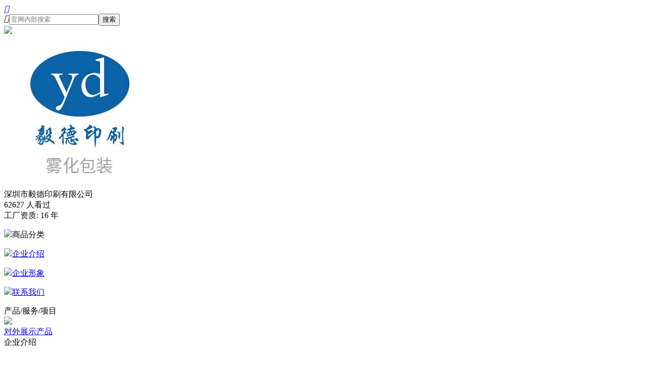

--- FILE ---
content_type: text/html; charset=utf-8
request_url: http://zg3721.cn/index.php?m=Qyzt&a=show&id=215
body_size: 8507
content:
<!doctype html><html><head><meta charset="UTF-8"><meta http-equiv="X-UA-Compatible" content="IE=edge" /><meta name="apple-mobile-web-app-capable" content="yes" /><meta name="apple-touch-fullscreen" content="yes" /><meta name="format-detection" content="telephone=no" /><meta name="apple-mobile-web-app-status-bar-style" content="black" /><meta name="format-detection" content="telephone=no" /><meta name="msapplication-tap-highlight" content="no" /><meta name="viewport" content="initial-scale=1,maximum-scale=1,minimum-scale=1" /><title>深圳市毅德印刷有限公司</title><link rel="stylesheet" href="/Yourphp/Tpl/Home/Txl/Public/style/style.css?v=1770136713"><link rel="stylesheet" href="/Yourphp/Tpl/Home/Txl/Public/layui/css/layui.css"><link rel="stylesheet" href="/Yourphp/Tpl/Home/Txl/Public/style/smartphoto.min.css" media="all"><script src="/Yourphp/Tpl/Home/Txl/Public/js/jquery-2.1.4.min.js"></script></head><body><div class="news_qyzt"><div class="qyzt_top"><div class="qyzt_top_search"><div class="qyzt_left"><a href="javascript:void(0);" onclick="history.back(-1);"><i class="iconfont">&#xe685;</i></a></div><div class="qyzt_search"><form class="layui-form" method="post" action="/index.php?m=Qyzt&a=show&id=215"><i class="iconfont" style="float: left;">&#xe8bb;</i><input name="keywords" class="keywords" value="" id="keywords" placeholder="官网内部搜索"><button type="submit" class="search_btn">搜索</button></form></div><div class="qyzt_more"><a href="javascript:void(0);" onclick="show_dperweima();"><img src="/Yourphp/Tpl/Home/Txl/Public/images/dpeweima.png"></a></div><div class="clear"></div></div><div class="store_info"><div class="info"><div class="store-block"><a href="/index.php?m=Qyzt&a=show&id=215"><img class="img" src="/Uploads/202307/64a67b02f0143.jpg"></a><div class="store-text"  style="width: 79%;"><div class="store-name">深圳市毅德印刷有限公司</div><div class="store-info ">62627 人看过</div><div class="store-info ">工厂资质: 16 年</div></div><!-- <div class="header_btn_wrap"><div onclick="dpguanzhu(215);">关注</div></div> --><div class="clear"></div></div></div></div></div><section id="guide"><div id="apps"><dl><dt><a onclick="javascript:$('#cate_classifypanel').css({'display':'block'});"><img src="/Yourphp/Tpl/Home/Txl/Public/images/2.png"><span>商品分类</span></a></dt></dl><dl><dt><a href="#qyjs"><img src="/Yourphp/Tpl/Home/Txl/Public/images/jieshao.png"><span>企业介绍</span></a></dt></dl><dl><dt><a href="#qyxx"><img src="/Yourphp/Tpl/Home/Txl/Public/images/xinxiang.png"><span>企业形象</span></a></dt></dl><dl><dt><a href="#lxwm"><img src="/Yourphp/Tpl/Home/Txl/Public/images/lianxi.png"><span>联系我们</span></a></dt></dl></div></section><!--我的产品--><div class="qyztbt"><div class="qyzt_biaoti"><div class="biaoti">产品/服务/项目</div></div><div class="add_tgdphy2"><div class="tgdpqx2"><a href="javascript:void(0)" onclick="zhanshishow();"><div class="ktvip"><div class="vip_btn"><img src="/Yourphp/Tpl/Home/Txl/Public/images/czvip.png"></div><div class="vip_info">对外展示产品</div><div class="clear"></div></div></a></div></div></div><div class="qyzt_card qyztbt" id="qyjs"><div class="qyzt_biaoti"><div class="biaoti" style="padding-bottom: 2%;">企业介绍</div></div><div class="card_box" style="border-radius:0px"><div class="card_list" id="qyjs_box" style="padding: 2%;max-height: 300px;overflow: hidden;"><div class="qyjs">深圳市毅德印刷有限公司成立于2010年，专注于彩盒、画册、说明书、海报、彩页、贺卡彩卡、吊牌、手挽袋、不干胶等纸质印刷品。我们公司目前拥有最先进的海德堡全新四开5色印刷机1台，六开四色机1台，拥有完整的后道生产设备，晒版机、切纸机、过胶机、压痕机、自动粘盒机、折页机、打钉机等多套设备，成为集设计、制版、印刷、印后加工一体化的印刷企业。“做生意不只是挣取金钱，而是挣取人心，不只是获得利润，而是获得人心，挣取人心，获得人心，这才是做生意。”这是我们始终遵循的经营理念，期待和广大客户朋友携手并进、互利共赢，共创美好未来!</div></div><div class="xssy" onclick="show_qyjs();">显示所有</div></div></div><div class="qyzt_qyxx qyztbt" id="qyxx"><div class="qyzt_biaoti"><div class="biaoti" style="padding-bottom: 2%;">企业形象/企业资质</div></div><div class="qyxx_lists"><ul class="swiper-wrapper"><li class="swiper-slide"><a href="/Uploads/202210/thumb_1600_1600_63427ed2036b1.jpg" class="js-img-viwer" data-group="qyfc" data-id="0" data-index="0"><img src="/Uploads/202210/cur_thumb_350_350_63427ed2036b1.jpg" style="min-height: 117px;"></a></li><li class="swiper-slide"><a href="/Uploads/202210/thumb_1600_1600_63427eda5f18f.jpg" class="js-img-viwer" data-group="qyfc" data-id="0" data-index="0"><img src="/Uploads/202210/cur_thumb_350_350_63427eda5f18f.jpg" style="min-height: 117px;"></a></li><li class="swiper-slide"><a href="/Uploads/202210/63427fd27e312.jpg" class="js-img-viwer" data-group="qyfc" data-id="0" data-index="0"><img src="/Uploads/202210/cur_thumb_350_350_63427fd27e312.jpg" style="min-height: 117px;"></a></li><li class="swiper-slide"><a href="/Uploads/202210/thumb_1600_1600_63427fdac314a.jpg" class="js-img-viwer" data-group="qyfc" data-id="0" data-index="0"><img src="/Uploads/202210/cur_thumb_350_350_63427fdac314a.jpg" style="min-height: 117px;"></a></li><li class="swiper-slide"><a href="/Uploads/202210/thumb_1600_1600_63427fe954093.jpg" class="js-img-viwer" data-group="qyfc" data-id="0" data-index="0"><img src="/Uploads/202210/cur_thumb_350_350_63427fe954093.jpg" style="min-height: 117px;"></a></li><li class="swiper-slide"><a href="/Uploads/202210/thumb_1600_1600_634280640fab4.jpg" class="js-img-viwer" data-group="qyfc" data-id="0" data-index="0"><img src="/Uploads/202210/cur_thumb_350_350_634280640fab4.jpg" style="min-height: 117px;"></a></li><li class="swiper-slide"><a href="/Uploads/202210/thumb_1600_1600_6342806e01fed.jpg" class="js-img-viwer" data-group="qyfc" data-id="0" data-index="0"><img src="/Uploads/202210/cur_thumb_350_350_6342806e01fed.jpg" style="min-height: 117px;"></a></li><li class="swiper-slide"><a href="/Uploads/202210/thumb_1600_1600_6342808be0689.jpg" class="js-img-viwer" data-group="qyfc" data-id="0" data-index="0"><img src="/Uploads/202210/cur_thumb_350_350_6342808be0689.jpg" style="min-height: 117px;"></a></li><li class="swiper-slide"><a href="/Uploads/202210/thumb_1600_1600_63428095159eb.jpg" class="js-img-viwer" data-group="qyfc" data-id="0" data-index="0"><img src="/Uploads/202210/cur_thumb_350_350_63428095159eb.jpg" style="min-height: 117px;"></a></li></ul></div></div><div class="qyzt_card qyztbt" id="lxwm"><div class="qyzt_biaoti"><div class="biaoti" style="padding-bottom: 2%;">联系我们</div></div><div class="card_box" style="border-radius:10px;border-bottom-right-radius: 0px;
            border-bottom-left-radius: 0px;"><div class="card_list" style="padding-top: 0;"><ul><li>联&nbsp;&nbsp;系&nbsp;&nbsp;人：<span class="hei">管德风</span></li><li>手机号码：<span class="hei">不是展馆会员，暂不显示</span></li><li>公司地址：<span class="hei">广东深圳市光明区薯田埔第三工业区57栋3楼</span></li><li>主营项目：<span class="hei">电子烟包装盒，彩盒，礼品盒</span></li><li class="eweima"><img src="/Public/Images/nopic.jpg"></li><li style="text-align: center;">成为展馆会员，展示微信二维码</li></ul></div></div></div><div id="cate_classifypanel" style="display: none;"><div class="sub_menu"><p class="shop_name">深圳市毅德印刷有限公司</p><ul><a href="/index.php?m=Qyzt&a=show&id=215"><li><em></em><span>所有产品</span></li></a><a href="/index.php?m=Qyzt&a=show&id=215&dpcate=120"><li><em></em><span>包装</span></li></a></ul><div class="classify_arrow"></div></div><div class="mask_area" onclick="javascript:$('#cate_classifypanel').css({'display':'none'});"></div></div></div><div class="gzgzh" id="dperweima"><div class="gzgzh_title">深圳市毅德印刷有限公司<br>店铺二维码</div><img src="Uploads/qrcode/new_tgdp1770136713215.png"><div class="gzgzh_info">长按下载二维码，快速分享<br></div></div><script src="https://res.wx.qq.com/open/js/jweixin-1.0.0.js"></script><script>    var fxurl = "http://zg3721.cn/index.php?m=Qyzt&a=show&id=215";
</script><script>    wx.config({
        debug: false,
        appId: "wxd8843d5a70e6e721",
        timestamp: "1770136713",
        nonceStr: "wJNbbnTwtNPPJgDX",
        signature: "5222f1e640cfee86126e24bd212e8862cd383f61",
        jsApiList: [
            //这里是自定义的使用的接口，注意，这些接口唯有在公众号具有相应权限的时候才可以调用成功，在这里我调用了五个接口
            'onMenuShareTimeline',
            'onMenuShareAppMessage',
            'onMenuShareQQ',
            'onMenuShareWeibo',
        ]
    });

    wx.ready(function () {

        var shareTitle = "深圳市毅德印刷有限公司";
        var shareDesc = "深圳市毅德印刷有限公司成立于2010年，专注于彩盒、画册、说明书、海报、彩页、贺卡彩卡、吊牌、手挽袋、不干胶等纸质印刷品。我们公司目前拥有最先进的海德堡全新四开5色印刷机1台，六开四色机1台，拥有完整的后道生产设备，晒版机、切纸机、过胶机、压痕机、自动粘盒机、折页机、打钉机等多套设备，成为集设计、制版、印刷、印后加工一体化的印刷企业。“做生意不只是挣取金钱，而是挣取人心，不只是获得利润，而是获得人心，挣取人心，获得人心，这才是做生意。”这是我们始终遵循的经营理念，期待和广大客户朋友携手并进、互利共赢，共创美好未来!";
         var shareLink = fxurl;
        var shareImg = "http://zg3721.cn/Uploads/202307/64a67b02f0143.jpg";


        // 分享给朋友事件绑定
        wx.onMenuShareAppMessage({
            title: shareTitle,
            desc: shareDesc,
            link: shareLink,
            imgUrl: shareImg
        });

        // 分享到朋友圈
        wx.onMenuShareTimeline({
            title: shareTitle,
            link: shareLink,
            imgUrl: shareImg
        });

        // 分享到QQ
        wx.onMenuShareQQ({
            title: shareTitle,
            desc: shareDesc,
            link: shareLink,
            imgUrl: shareImg
        });

        // 分享到微博
        wx.onMenuShareWeibo({
            title: shareTitle,
            desc: shareDesc,
            link: shareLink,
            imgUrl: shareImg
        });


    });

    wx.error(function (res) {
        console.log(res);
    });
</script><link rel="stylesheet" href="/Yourphp/Tpl/Home/Txl/Public/style/footer.css?v=1770136713" media="all"><div class="shezhi_info index_gongqiu_info"><ul><a href="javascript:void(0)" onclick="addSell(2);"><li>发布求购信息 <span style="color: red;">免费</span></li></a><a href="javascript:void(0)" onclick="add_magazine();"><li>上传最新杂志</li></a><!-- <a href="javascript:void(0)" onclick="addZx();"><li>发布最新资讯</li></a> --></ul></div><div class="vux-flexbox footer vux-flex-row" style=" z-index: 8;"><div class="vux-flexbox-item" style="margin-left: 8px;"><button class="weui-btn weui-btn_primary" id="add_huiyuan" data="0">            我要加入
        </button></div></div><style>    .layui-layer-btn .layui-layer-btn0 {
        border-color: #E83828;
        background-color: #E83828;
        color: #fff;
    }
</style><div class="gzgzh" id="wxtips_show"><div class="gzgzh_title">温馨提示</div><div class="gzgzh_info">请使用<span style="color: red;">微信扫一扫</span>二维码<br><span style="color: red;">扫码</span>直达3721雾化通讯录</div><img src="/Yourphp/Tpl/Home/Txl/Public/images/index_wx.jpg" style="width: 200px;"><div class="gzgzh_info">3721雾化通讯录二维码</div></div><script>    function wxtips_show() {
        //配置一个透明的询问框
        var index = layer.open({
            type: 1,
            content: $('#wxtips_show'),
            closeBtn: 0,
            shade: 0.7,
            shadeClose: true,
            skin: 'nodemo-class',
            title: false,
            closeBtn: 1,
            area: ['300px', '380px'],
        });
    }

    function gotowx(){
        window.location.href = "weixin://";
    }
</script><script src="/Yourphp/Tpl/Home/Txl/Public/layui/layui.js"></script><script>    //注意：选项卡 依赖 element 模块，否则无法进行功能性操作
    layui.use('element', function () {
        var element = layui.element;
    });

    //发布杂志购买
var zzjg = "500";
var zznum = "";
var zzxxjg = "500";
var zzxxnum = "";

function add_magazine() {
    //判断用户是否推广店铺会员
    $.ajax({
        type: "POST",
        url: "/index.php?g=User&m=Index&a=ajax_checkzzuser",
        async: false,
        dataType: "json",
        success: function (data) {
           // console.log(data);
            if (data.state == 1) {
                //如果是推广店铺会员。直接发布产品
                if (data.isshangchuang == 1) {
                    show_add_magazine();
                } else {
                    //正常的购买
                    $.ajax({
                        type: "POST",
                        url: "/index.php?g=User&m=Index&a=ajax_checkuser",
                        async: false,
                        dataType: "json",
                        success: function (data) {
                             // console.log(data);
                            if (data.state == 1) {
                                if (data.zznum > 0) {
                                    show_add_magazine();
                                } else {
                                    layer.open({
                                        type: 1,
                                        title: false, //不显示标题栏
                                        closeBtn: false,
                                        area: '300px;',
                                        shade: 0.5,
                                        id: 'LAY_layuipro', //设定一个id，防止重复弹出
                                        btn: ['去支付', '取消'],
                                        btnAlign: 'c',
                                        moveType: 1, //拖拽模式，0或者1
                                        content: '<div style="padding: 50px; line-height: 22px; background-color: #393D49; color: #fff; font-weight: 300;">上传杂志页面需要付费。<br>' + zzjg + '元，请购买后再发布</div>',
                                        yes: function () {
                                            layui.use('layer', function () {
                                                var layer = layui.layer;
                                                layer.msg("<img src='/Yourphp/Tpl/Home/Txl/Public/images/1487.png'>", {
                                                    time: 2000000,
                                                    offset: 'auto'
                                                });
                                            });
                                            window.location.href = "/index.php?g=User&m=Order&a=do_other_order&attr=zzjg";
                                        },
                                        btn2: function () {
                                            layer.closeAll();
                                        }
                                    });
                                }
                            }
                        }
                    })
                }
            } else {
                msg = data.msg;
                layer.msg(msg, {
                    time: 2000 //2秒关闭（如果不配置，默认是3秒）
                }, function () {
                    parent.layer.closeAll();
                    window.parent.location.reload();
                });
            }
        }
    });
}

//添加杂志
function show_add_magazine() {
    layer.open({
        type: 2,
        content: "/index.php?m=Magazine&a=add",
        area: ['90%', '95%'],
        shadeClose: true,
        scrollbar: false,
        moveOut: true,
        title: '上传杂志',
        cancel: function () {
            layer.closeAll();
        }
    });
}

//更新杂志
function edit_magazine(id) {
    //判断用户是否推广店铺会员
    $.ajax({
        type: "POST",
        url: "/index.php?g=User&m=Index&a=ajax_checkzzuser",
        async: false,
        dataType: "json",
        success: function (data) {
           // console.log(data);
            if (data.state == 1) {
                //如果是推广店铺会员。直接发布产品
                if (data.isshangchuang == 1) {
                    show_edit_magazine(id);
                } else {
                    //正常的购买
                    $.ajax({
                        type: "POST",
                        url: "/index.php?g=User&m=Index&a=ajax_checkuser",
                        async: false,
                        dataType: "json",
                        success: function (data) {
                             // console.log(data);
                            if (data.state == 1) {
                                if (data.zznum > 0) {
                                    show_edit_magazine(id);
                                } else {
                                    layer.open({
                                        type: 1,
                                        title: false, //不显示标题栏
                                        closeBtn: false,
                                        area: '300px;',
                                        shade: 0.5,
                                        id: 'LAY_layuipro', //设定一个id，防止重复弹出
                                        btn: ['去支付', '取消'],
                                        btnAlign: 'c',
                                        moveType: 1, //拖拽模式，0或者1
                                        content: '<div style="padding: 50px; line-height: 22px; background-color: #393D49; color: #fff; font-weight: 300;">更新杂志页面需要付费。<br>' + zzxxjg + '元，请购买后再修改</div>',
                                        yes: function () {
                                            layui.use('layer', function () {
                                                var layer = layui.layer;
                                                layer.msg("<img src='/Yourphp/Tpl/Home/Txl/Public/images/1487.png'>", {
                                                    time: 2000000,
                                                    offset: 'auto'
                                                });
                                            });
                                            window.location.href = "/index.php?g=User&m=Order&a=do_other_order&attr=zzxxjg&zzxxid="+id;
                                        },
                                        btn2: function () {
                                            layer.closeAll();
                                        }
                                    });
                                }
                            }
                        }
                    })
                }
            } else {
                msg = data.msg;
                layer.msg(msg, {
                    time: 2000 //2秒关闭（如果不配置，默认是3秒）
                }, function () {
                    parent.layer.closeAll();
                    window.parent.location.reload();
                });
            }
        }
    });
}

/**
     * 修改杂志页面
    */
    function show_edit_magazine(id) {
        layer.open({
            type: 2,
            content: "/index.php?m=Magazine&a=add&dotype=edit&id=" + id,
            area: ['90%', '95%'],
            shadeClose: true,
            scrollbar: false,
            moveOut: true,
            title: '修改杂志内容',
            cancel: function () {
                layer.closeAll();
            }
        });
    }


    /**
         * 发布信息
        */
    function index_fabu() {
        layer.open({
            type: 1,
            title: false,
            closeBtn: 0,
            shade: [0.8, '#393D49'],
            shadeClose: true,
            anim: 2,
            offset: 'b',
            area: ['100%','auto'],
            content: $('.index_gongqiu_info')
        });
    }

    function addSell(gq_status) {
        //供应1，求购2
        if (gq_status == 1) {
            var title = "发布供应信息";
        } else {
            var title = "发布求购信息";
        }
        layer.open({
            type: 2,
            content: "/index.php?m=Sell&a=addSell&gongqiu=" + gq_status,
            area: [kuan95, '95%'],
            shadeClose: true,
            scrollbar: false,
            moveOut: true,
            title: title,
            cancel: function () {
                layer.closeAll();
            }
        });
    }

    var gyxxjg = "2";
    var gynum = "";
    /**发布供应信息*/
    function addGySell(gq_status) {
        //供应1，求购2
        if (gq_status == 1) {
            var title = "发布供应信息";
            if (gynum > 0) {
                layer.open({
                    type: 1,
                    title: false, //不显示标题栏
                    closeBtn: false,
                    area: '300px;',
                    shade: 0.5,
                    id: 'LAY_layuipro', //设定一个id，防止重复弹出
                    btn: ['去发布', '取消'],
                    btnAlign: 'c',
                    moveType: 1, //拖拽模式，0或者1
                    content: '<div style="padding: 50px; line-height: 22px; background-color: #393D49; color: #fff; font-weight: 300;">你还可以发布' + gynum + '条供应信息</div>',
                    yes: function () {
                        layui.use('layer', function () {
                            var layer = layui.layer;
                            layer.msg("<img src='/Yourphp/Tpl/Home/Txl/Public/images/1487.png'>", {
                                time: 2000000,
                                offset: 'auto'
                            });
                        });
                        window.location.href = "/index.php?m=Sell&a=addSell&gongqiu=" + gq_status;
                    },
                    btn2: function () {
                        layer.closeAll();
                    }
                });

            } else {
                layer.open({
                    type: 1,
                    title: false, //不显示标题栏
                    closeBtn: false,
                    area: '300px;',
                    shade: 0.5,
                    id: 'LAY_layuipro', //设定一个id，防止重复弹出
                    btn: ['去支付', '取消'],
                    btnAlign: 'c',
                    moveType: 1, //拖拽模式，0或者1
                    content: '<div style="padding: 50px; line-height: 22px; background-color: #393D49; color: #fff; font-weight: 300;">发布供应信息需要付费。<br>每条' + gyxxjg + '元，请购买后再发布</div>',
                    yes: function () {
                        layui.use('layer', function () {
                            var layer = layui.layer;
                            layer.msg("<img src='/Yourphp/Tpl/Home/Txl/Public/images/1487.png'>", {
                                time: 2000000,
                                offset: 'auto'
                            });
                        });
                        window.location.href = "/index.php?g=User&m=Order&a=do_other_order&attr=buygongying";
                    },
                    btn2: function () {
                        layer.closeAll();
                    }
                });
            }


        }

    }

    //发布产品
    var fbcpjg = "10";
    var productnum = "";

    function add_product() {
        //判断用户是否推广店铺会员
        $.ajax({
            type: "POST",
            url: "/index.php?g=User&m=Index&a=ajax_checktxl",
            async: false,
            dataType: "json",
            success: function (data) {
                if (data.state == 1) {
                    //如果是推广店铺会员。直接发布产品
                    if (data.tuiguan == 1) {
                        window.location.href = "/index.php?m=Product&a=add";
                    } else {
                        //正常的购买
                        $.ajax({
                            type: "POST",
                            url: "/index.php?g=User&m=Index&a=ajax_checkuser",
                            async: false,
                            dataType: "json",
                            success: function (data) {
                                //  console.log(data);
                                if (data.state == 1) {
                                    if (data.productnum > 0) {
                                        layer.open({
                                            type: 1,
                                            title: false, //不显示标题栏
                                            closeBtn: false,
                                            area: '300px;',
                                            shade: 0.5,
                                            id: 'LAY_layuipro', //设定一个id，防止重复弹出
                                            btn: ['去发布', '取消'],
                                            btnAlign: 'c',
                                            moveType: 1, //拖拽模式，0或者1
                                            content: '<div style="padding: 50px; line-height: 22px; background-color: #393D49; color: #fff; font-weight: 300;">你还可以发布' + data.productnum + '条产品信息</div>',
                                            yes: function () {
                                                layui.use('layer', function () {
                                                    var layer = layui.layer;
                                                    layer.msg("<img src='/Yourphp/Tpl/Home/Txl/Public/images/1487.png'>", {
                                                        time: 2000000,
                                                        offset: 'auto'
                                                    });
                                                });
                                                window.location.href = "/index.php?m=Product&a=add";
                                            },
                                            btn2: function () {
                                                layer.closeAll();
                                            }
                                        });

                                    } else {
                                        layer.open({
                                            type: 1,
                                            title: false, //不显示标题栏
                                            closeBtn: false,
                                            area: '300px;',
                                            shade: 0.5,
                                            id: 'LAY_layuipro', //设定一个id，防止重复弹出
                                            btn: ['去支付', '取消'],
                                            btnAlign: 'c',
                                            moveType: 1, //拖拽模式，0或者1
                                            content: '<div style="padding: 50px; line-height: 22px; background-color: #393D49; color: #fff; font-weight: 300;">发布产品信息需要付费。<br>每条' + fbcpjg + '元，请购买后再发布</div>',
                                            yes: function () {
                                                layui.use('layer', function () {
                                                    var layer = layui.layer;
                                                    layer.msg("<img src='/Yourphp/Tpl/Home/Txl/Public/images/1487.png'>", {
                                                        time: 2000000,
                                                        offset: 'auto'
                                                    });
                                                });
                                                window.location.href = "/index.php?g=User&m=Order&a=do_other_order&attr=buyproduct";
                                            },
                                            btn2: function () {
                                                layer.closeAll();
                                            }
                                        });
                                    }
                                }
                            }
                        })
                    }
                } else {
                    msg = data.msg;
                    layer.msg(msg, {
                        time: 2000 //2秒关闭（如果不配置，默认是3秒）
                    }, function () {
                        parent.layer.closeAll();
                        window.parent.location.reload();
                    });
                }
            }
        });
    }

    function add_enproduct() {
        window.location.href = "/index.php?m=Enproduct&a=add";
    }

    //发布最新资讯
    var zxjg = "100";
    function addZx() {
        $.ajax({
            type: "POST",
            url: "/index.php?g=User&m=Index&a=ajax_checkuser",
            async: false,
            dataType: "json",
            success: function (data) {
                console.log(data);
                if (data.state == 1) {
                    if (data.zxnum > 0) {
                        layer.open({
                            type: 1,
                            title: false, //不显示标题栏
                            closeBtn: false,
                            area: '300px;',
                            shade: 0.5,
                            id: 'LAY_layuipro', //设定一个id，防止重复弹出
                            btn: ['去发布', '取消'],
                            btnAlign: 'c',
                            moveType: 1, //拖拽模式，0或者1
                            content: '<div style="padding: 50px; line-height: 22px; background-color: #393D49; color: #fff; font-weight: 300;">你还可以发布' + data.zxnum + '条最新资讯</div>',
                            yes: function () {
                                layui.use('layer', function () {
                                    var layer = layui.layer;
                                    layer.msg("<img src='/Yourphp/Tpl/Home/Txl/Public/images/1487.png'>", {
                                        time: 2000000,
                                        offset: 'auto'
                                    });
                                });
                                window.location.href = "/index.php?m=Article&a=add";
                            },
                            btn2: function () {
                                layer.closeAll();
                            }
                        });

                    } else {
                        layer.open({
                            type: 1,
                            title: false, //不显示标题栏
                            closeBtn: false,
                            area: '300px;',
                            shade: 0.5,
                            id: 'LAY_layuipro', //设定一个id，防止重复弹出
                            btn: ['去支付', '取消'],
                            btnAlign: 'c',
                            moveType: 1, //拖拽模式，0或者1
                            content: '<div style="padding: 50px; line-height: 22px; background-color: #393D49; color: #fff; font-weight: 300;">发布最新资讯需要付费。<br>每条' + zxjg + '元，请购买后再发布</div>',
                            yes: function () {
                                layui.use('layer', function () {
                                    var layer = layui.layer;
                                    layer.msg("<img src='/Yourphp/Tpl/Home/Txl/Public/images/1487.png'>", {
                                        time: 2000000,
                                        offset: 'auto'
                                    });
                                });
                                window.location.href = "/index.php?g=User&m=Order&a=do_other_order&attr=buyzx";
                            },
                            btn2: function () {
                                layer.closeAll();
                            }
                        });
                    }
                }
            }
        })

    }


    $("#quxiao").on('click', function () {
        layer.closeAll();
    })

    $("#add_huiyuan").on('click', function () {
        wx_jump_url();
    });

    function wx_jump_url() {
        var ua = navigator.userAgent.toLowerCase();
        var isWeixin = ua.indexOf('micromessenger') != -1;
        var iswap = "0";
        if(!isWeixin){
            ajax_login();
            return false;  
        }else{
            var appId = "wxd8843d5a70e6e721";
            var jump_url = "http%3A%2F%2Fzg3721.cn%2Findex.php%3Fg%3Duser%26m%3Dlogin%26a%3Dweixin_login";
            var url = "https://open.weixin.qq.com/connect/oauth2/authorize?appid=" + appId + "&redirect_uri=" + jump_url + "&response_type=code&scope=snsapi_userinfo&state=STATE#wechat_redirect";
            window.location = url;
        }

    }

    function ajax_login(){
        layer.msg('请登录后再进行操作', {
            time: 1000 //2秒关闭（如果不配置，默认是3秒）
        }, function () {
            window.location.href = "/index.php?g=User&m=Login&a=pc_login";
        });
    }


    $("#logout").click(function () {
        $.ajax({
            type: "POST",
            url: "/index.php?g=User&m=Login&a=ajax_logout",
            async: false,
            dataType: "json",
            success: function (data) {
                //  console.log(data);
                if (data.state == 0) {
                    msg = data.info;
                    layer.msg(msg, {
                        time: 1000 //2秒关闭（如果不配置，默认是3秒）
                    }, function () {
                        window.location.replace("/index.php?m=Index&a=index");
                    });
                }
            }
        });
    });

    /**
     * 通讯录修改
     */
    $("#edit_txl").on('click', function () {
        layer.open({
            type: 2,
            content: "/index.php?m=Index&a=addtxl&dotype=edit",
            area: [kuan95, '95%'],
            shadeClose: true,
            scrollbar: false,
            moveOut: true,
            title: " ",
            cancel: function () {
                layer.closeAll();
            }
        });
    })

    /**
     * 跳转到通讯录
     */
    function go_edit_txl() {
        layer.open({
            type: 2,
            content: "/index.php?m=Index&a=addtxl&dotype=edit",
            area: [kuan95, '95%'],
            shadeClose: true,
            scrollbar: false,
            moveOut: true,
            title: " ",
            cancel: function () {
                layer.closeAll();
            }
        });
    }


    $("#shezhi").on('click', function () {
        layer.open({
            type: 1,
            title: false,
            closeBtn: 0,
            shade: [0.8, '#393D49'],
            shadeClose: true,
            anim: 2,
            offset: 'b',
            area: [kuan100,'auto'],
            content: $('.top_shezhi_info')
        });
    });

    var userid = "";
    var isaddtxl = "0"

    function go_url(productid, moduleid, url) {
        //先判断是否登录
        if (!userid) {
            layer.msg('请先登录后再查看信息', {
                time: 1000 //2秒关闭（如果不配置，默认是3秒）
            }, function () {
                wx_jump_url();
            });

        } else {
            //判断是否添加了通讯录
            if (isaddtxl == 0) {
                layer.msg('请先完善资料后再查看信息', {
                    time: 2000 //2秒关闭（如果不配置，默认是3秒）
                }, function () {
                    window.location.replace("/index.php?m=Index&a=addtxl");
                });
            } else {
                window.location.href = url;
            }

        }
    }
</script><script src="/Yourphp/Tpl/Home/Txl/Public/swiper/js/swiper.min.js"></script><link rel="stylesheet" href="/Yourphp/Tpl/Home/Txl/Public/swiper/css/swiper.min.css"><script src="/Yourphp/Tpl/Home/Txl/Public/layui/layui.js" charset="utf-8"></script><script src="/Yourphp/Tpl/Home/Txl/Public/js/smartphoto.min.js" charset="utf-8"></script><script>        window.addEventListener('DOMContentLoaded', function() {
            var photo = new SmartPhoto(".js-img-viwer");
            // when the modal opened
            photo.on('open', function() {
                var index = layer.load(1);
                layer.close(index);
            });
        });

        $(function() {
            var qyjs_h = $("#qyjs_box").height();
            if (qyjs_h < 298) {
                $(".xssy").hide();
            } else {
                $(".xssy").show();
            }
        })

        var swiper = new Swiper('.qyxx_lists', {
            loop: false,
            slidesPerView: 3,
            spaceBetween: 5,
            freeMode: true,
            autoplay: { //匀速滚动
                delay: 3000, //间隔时间0秒
                stopOnLastSlide: false,
                disableOnInteraction: false, //触摸后仍然执行
            }
        });


        var swiper = new Swiper('.yqzt_lzpyq', {
            loop: false,
            slidesPerView: 3,
            spaceBetween: 5,
            freeMode: true,
            autoplay: { //匀速滚动
                delay: 5000, //间隔时间0秒
                stopOnLastSlide: false,
                disableOnInteraction: false, //触摸后仍然执行
            }
        });


        /**
         * 加入推广店铺会员
         */
        function add_tgdphy() {
            parent.layer.msg("<img src='/Yourphp/Tpl/Home/Txl/Public/images/1487.png'>", {
                time: 2000000,
                offset: 'auto'
            });
            parent.location.href = "/index.php?g=User&m=Order&a=do_other_order&attr=tgdphy";
        }

        /**
         * 添加关注
         */
        function dpguanzhu(qyztid) {
            $.ajax({
                type: "POST",
                url: "/index.php?m=Qyzt&a=dpguanzhu",
                data: {
                    "qyztid": qyztid
                },
                async: false,
                dataType: "json",
                success: function(data) {
                    //console.log(data);
                    if (data.state == 0) {
                        msg = data.msg;
                        layer.msg(msg);
                    } else {
                        msg = data.msg;
                        layer.msg(msg, {
                            time: 1000 //2秒关闭（如果不配置，默认是3秒）
                        }, function() {
                            window.location.reload();
                        });
                    }
                }
            });
        }

        var iswap = "0";
        if (iswap == 1) {
            var width = '80%';
            var height = 'auto';
        } else {
            var width = '400px';
            var height = 'auto';
        }

        /**
         * 显示店铺二维码
         * */
        function show_dperweima() {
            //配置一个透明的询问框
            var index = layer.open({
                type: 1,
                content: $('#dperweima'),
                closeBtn: 0,
                shade: 0.7,
                shadeClose: true,
                skin: 'nodemo-class',
                title: false,
                closeBtn: 1,
                area: [width, height],
            });
        }

        /**
         * 通讯录修改
         */
        function edit_txl() {
            layer.open({
                type: 2,
                content: "/index.php?m=Index&a=addtxl&dotype=edit",
                area: ['95%', '95%'],
                shadeClose: true,
                scrollbar: false,
                moveOut: true,
                title: " ",
                cancel: function() {
                    layer.closeAll();
                }
            });
        }

        /**
         * 企业展台修改
         */
        function edit_qyzt(lx) {
            if (lx) {
                var contents = "/index.php?m=Qyzt&a=add&dotype=edit&lx=" + lx;
            } else {
                var contents = "/index.php?m=Qyzt&a=add&dotype=edit";
            }
            layer.open({
                type: 2,
                content: contents,
                area: ['95%', '95%'],
                shadeClose: true,
                scrollbar: false,
                moveOut: true,
                title: "深圳市毅德印刷有限公司",
                cancel: function() {
                    layer.closeAll();
                }
            });
        }

        /**
         * 展示会员入口
         */

        function zhanshishow() {
            window.location.href = "/index.php?m=Index&a=chongzhi";
            // layer.open({
            //     type: 2,
            //     content: "/index.php?m=Qyzt&a=buymember",
            //     closeBtn: 0,
            //     shade: [0.8, '#393D49'],
            //     shadeClose: true,
            //     anim: 2,
            //     offset: 'auto',
            //     scrollbar: false,
            //     area: ['90%', '85%'],
            //     title: false,
            //     success: function (layero, index) {
            //         //对加载后的iframe进行宽高度自适应
            //         layer.iframeAuto(index);
            //     }
            // });
        }

        function show_qyjs() {
            var qyjs_mh = $("#qyjs_box").css("max-height");
            if (qyjs_mh == '300px') {
                $(".xssy").html("隐藏显示");
                $("#qyjs_box").attr("style", "padding: 2%;")
            } else {
                $(".xssy").html("显示所有");
                $("#qyjs_box").attr("style", "padding: 2%;max-height: 300px;overflow: hidden;")
            }
        }

		/*首页弹出层，跳转到指定链接，关闭当前页面*/
        function search_go_url(url) {
            parent.location.href  = url;
        }
        var banbenjg = "1000";
        /**
         * 显示企业展台的中文版
         * 判断是否有中文版，如果有则跳转，没有则提示购买
         * */
        function goenbanben(txlid) {
            $.ajax({
                type: "POST",
                url: "/index.php?m=Enqyzt&a=goenbanben",
                data: {
                    "txlid": txlid
                },
                async: false,
                dataType: "json",
                success: function(data) {
                    //console.log(data);
                    if (data.state == 0) {
                        //购买中文版本
                        layer.open({
                            type: 1,
                            title: false, //不显示标题栏
                            closeBtn: false,
                            area: '300px;',
                            shade: 0.5,
                            id: 'LAY_layuipro', //设定一个id，防止重复弹出
                            btn: ['去支付', '取消'],
                            btnAlign: 'c',
                            moveType: 1, //拖拽模式，0或者1
                            content: '<div style="padding: 40px; line-height: 22px; background-color: #393D49; color: #fff; font-weight: 300;">开通其他语言版本需要额外付费。<br>每个语言版本为 ' + banbenjg + ' 元。<br>请购买后再进行填充内容。</div>',
                            yes: function() {
                                layui.use('layer', function() {
                                    var layer = layui.layer;
                                    layer.msg("<img src='/Yourphp/Tpl/Home/Txl/Public/images/1487.png'>", {
                                        time: 2000000,
                                        offset: 'auto'
                                    });
                                });
                                window.location.href = "/index.php?g=User&m=Order&a=do_other_order&attr=enbanben";
                            },
                            btn2: function() {
                                layer.closeAll();
                            }
                        });
                    } else if (data.state == 2) {
                        msg = data.msg;
                        layer.msg(msg);
                    } else if (data.state == 1) {
                        //跳转
                        window.location.href = "/index.php?m=Enqyzt&a=show&id=" + data.id;
                    }
                }
            });
        }

    </script></body></html><script>    var kuan85 = (400 * 0.85) + "px";
     var kuan95 = (400 * 0.95) + "px";
     var kuan100 = (400 * 1) + "px";
</script>